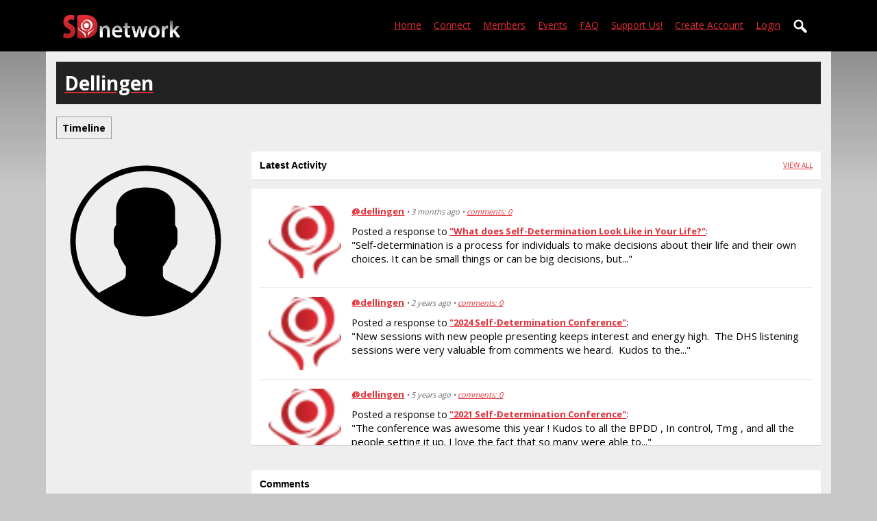

--- FILE ---
content_type: text/html; charset=utf-8
request_url: http://sdnetworkwi.org/dellingen
body_size: 6100
content:
   <!doctype html>
<html lang="en" dir="ltr">
<head>
<title>Dellingen | sdnetworkwi.org</title>
<meta http-equiv="Content-Type" content="text/html; charset=utf-8" />
<meta name="viewport" content="width=device-width, initial-scale=1.0" />
<link rel="stylesheet" type="text/css" href="//fonts.googleapis.com/css?family=Open+Sans:700,400,200"/>
<link rel="stylesheet" href="https://sdnetworkwi.org/data/cache/jrNingja/S326bbe2654c8b77f7f03c24bb3cd0942.css" media="screen" />
<script type="text/javascript" src="https://sdnetworkwi.org/data/cache/jrNingja/S754fb937e7e6e290974680ad4ba54747.js"></script>
<script async src="https://www.googletagmanager.com/gtag/js?id=G-XWTETWSDFX"></script>
<script>
  window.dataLayer = window.dataLayer || [];
  function gtag() { dataLayer.push(arguments); }
  gtag('js', new Date());
  gtag('config', 'G-XWTETWSDFX');
</script>
<script type="text/javascript" src="//platform-api.sharethis.com/js/sharethis.js#property=797ef60b-f5cd-4ed5-892f-10dbfbcb3937&amp;product=sop" async="async"></script>
</head>


<body>


<div id="header">
    <div id="header_content">

                            <div id="main_logo">
                <a href="https://sdnetworkwi.org"><img src="https://sdnetworkwi.org/data/media/0/0/jrNingja_logo.png?r=15051?skin=jrNingja" width="180" height="50" alt="sdnetworkwi.org" title="sdnetworkwi.org"></a>
            </div>
             <div id="menu_content">
    <nav id="menu-wrap">
        <ul id="menu">

                        
                 <li >
    <a href="https://sdnetworkwi.org/" onclick="" class="menu_0_link" data-topic="">Home</a>
    </li>
<li >
    <a href="https://sdnetworkwi.org/connect" onclick="" class="menu_0_link" data-topic="connect">Connect</a>
        <ul>
                <li>
            <a href="http://sdnetworkwi.org/community/forum" onclick="" >Discussions</a>
                    </li>
                <li>
            <a href="https://sdnetworkwi.org/blog" onclick="" >News (Blogs)</a>
                    </li>
                <li>
            <a href="http://sdnetworkwi.org/sd-network/blog/category/network-news" onclick="" >Network News</a>
                    </li>
                <li>
            <a href="http://sdnetworkwi.org/stacy-ellingen/blog/category/stacys-journal" onclick="" >Stacy's Journal</a>
                    </li>
                <li>
            <a href="http://sdnetworkwi.org/sd-network/blog/category/resource" onclick="" >Resources</a>
                    </li>
                <li>
            <a href="http://sdnetworkwi.org/group" onclick="" >Groups</a>
                    </li>
                <li>
            <a href="https://sdnetworkwi.org/gallery" onclick="" >Photos</a>
                    </li>
                <li>
            <a href="http://sdnetworkwi.org/youtube" onclick="" >Videos</a>
                    </li>
            </ul>
    </li>
<li >
    <a href="https://sdnetworkwi.org/profile" onclick="" class="menu_0_link" data-topic="profile">Members</a>
        <ul>
                <li>
            <a href="http://sdnetworkwi.org/sd-network/blog/category/member-spotlight" onclick="" >Member Spotlight</a>
                    </li>
                <li>
            <a href="http://sdnetworkwi.org/page/8/stay-safe-on-the-network" onclick="" >Stay Safe Online</a>
                    </li>
            </ul>
    </li>
<li >
    <a href="https://sdnetworkwi.org/events" onclick="" class="menu_0_link" data-topic="events">Events</a>
    </li>
<li >
    <a href="https://sdnetworkwi.org/faq" onclick="" class="menu_0_link" data-topic="faq">FAQ</a>
        <ul>
                <li>
            <a href="http://sdnetworkwi.org/page/14/network-guidelines" onclick="" >Network Guidelines</a>
                    </li>
            </ul>
    </li>
<li >
    <a href="http://sdnetworkwi.org/support-us" onclick="" class="menu_0_link" data-topic="http://sdnetworkwi.org/support-us">Support Us!</a>
        <ul>
                <li>
            <a href="http://sdnetworkwi.org/page/3/thank-you-to-the-sponsors-of-the-self-determination-network" onclick="" >Network Sponsors</a>
                    </li>
            </ul>
    </li>


            
            
                            
                                    <li><a id="user-create-account" href="https://sdnetworkwi.org/user/signup">create account</a></li>
                                <li><a href="https://sdnetworkwi.org/user/login">login</a></li>
            
            

                        
                                        
                <li><a onclick="jrSearch_modal_form()" title="search"><img src="https://sdnetworkwi.org/image/img/skin/jrNingja/search44.png?skin=jrNingja&v=1461675447" width="24" height="24" alt="search" title="search"></a></li>
            

        </ul>
    </nav>

</div>

<div id="searchform" class="search_box" style="display:none;">
    
     
<div style="white-space:nowrap">
    <form action="https://sdnetworkwi.org/search/results/all/1/4" method="get" style="margin-bottom:0">
        <input type="hidden" name="jr_html_form_token" value="6bff9b30642523fe0fa4828c3950d3ce">
        <input id=" search_input" type="text" name="search_string" style="width:70%" class="form_text" placeholder="search site" onkeypress="if (event && event.keyCode === 13 && this.value.length > 0) { $(this).closest('form').submit(); }">&nbsp;<input type="submit" class="form_button" value="search">
    </form>
</div>

    <div style="float:right;clear:both;margin-top:3px;">
        <a class="simplemodal-close"><span class="sprite_icon sprite_icon_16 sprite_icon_black_16"><span class="sprite_icon_16 sprite_icon_black_16 sprite_icon_16_img sprite_icon_black_16_img sprite_icon_16_close sprite_icon_black_16_close">&nbsp;</span></span></a>
    </div>
    <div class="clear"></div>
</div>

        
    </div>
</div>

<div class="spacer"></div>

<div id="wrapper">
    <div id="content">

        <noscript>
            <div class="item error center" style="margin:12px">
                This site requires Javascript to function properly - please enable Javascript in your browser
            </div>
        </noscript>

        <!-- end header.tpl -->


<div class="container">

            <div class="row">
        <div class="col12 last">
            <div class="profile_name_box">

                <div class="block_config" style="margin-top:3px">
                    
                    
                                        
                </div>

                <a href="https://sdnetworkwi.org/dellingen"><h1 class="profile_name">dellingen</h1></a>

            </div>
        </div>
    </div>

    <div class="row">
        <div class="col12 last">
            <div class="profile_menu">
                                             <a href="https://sdnetworkwi.org/dellingen/timeline"><div class="profile_menu_entry">Timeline</div></a>
    

                            </div>
        </div>
    </div>
        
    <div class="row">

             <div class="col3">
    <div>

        <div class="block">
            <div class="profile_image">
                                    <img src="[data-uri]" class="img_scale img_shadow image-url-svg image-url-svg-profile" alt="dellingen">
                            </div>
        </div>

        

        

        

                <div class="block">
            <div class="block_content mt10">
                <div style="padding-top:8px;min-height:48px;max-height:288px;overflow:auto;">
                     
<script type="text/javascript">
$(document).ready(function(){
    $.get('https://sdnetworkwi.org/user/online_status/profile/607/900/default/__ajax=1', function(res) { $('#u920e17').html(res); });
});
</script>
<div id="u920e17"></div>
                </div>
            </div>
        </div>
        

                
                

                
                
        
        
    </div>
</div>

    
     <div class="col9 last">
    <div class="container">


                

                <div class="row">

            
            <div class="col12 last">
                <div class="block">
                     
<div class="title">
    <h3>Latest Activity</h3> &nbsp; <span class="view-all"><a href="https://sdnetworkwi.org/dellingen/timeline">View All</a></span>
</div>
<div class="block_content">
    <div class="item item-scroll">
         
    
    
        <div id="action-item3328" class="action_item_holder">
            <div class="container">
                <div class="row">

                    <div class="col2">
                        <div class="action_item_media">
                            <img src="https://sdnetworkwi.org/user/image/user_image/606/icon/crop=auto/_v=7ac6f1760822210" alt="dellingen" class="action_item_user_img img_shadow img_scale">
                        </div>
                    </div>

                    <div class="col10 last" style="position:relative">

                        <script type="text/javascript">
                            $(function() {
                                var d = $('#action-controls3328');
                                $('#action-item3328').hover(function() { d.show() }, function() { d.hide() });
                            });
                        </script>

                        <div id="action-controls3328" class="action_item_delete">
                                 <a id="" href="https://sdnetworkwi.org/dellingen/timeline/3328" title="link to this"><link rel="stylesheet" property="stylesheet" href="https://sdnetworkwi.org/core/icon_css/30/black/?_v=1718110347"><span class="sprite_icon sprite_icon_30 sprite_icon_black_30"><span class="sprite_icon_30 sprite_icon_black_30 sprite_icon_30_img sprite_icon_black_30_img sprite_icon_30_link sprite_icon_black_30_link">&nbsp;</span></span></a>

                        </div>

                        <div>

                            <span class="action_item_title"><a href="https://sdnetworkwi.org/dellingen" title="dellingen">@dellingen</a></span>

                            <span class="action_item_actions">
                                &bull; 3 months ago
                                                                
                                                                                                                                            &bull; <a href="https://sdnetworkwi.org/community/forum/236/what-does-self-determination-look-like-in-your-life#r237">comments: 0</a>
                                                                                                </span>
                            <br>

                                                        
                                 


    <span class="action_item_desc">Posted a response to</span>
    <span class="action_item_title"><a href="https://sdnetworkwi.org/community/forum/236/what-does-self-determination-look-like-in-your-life#r237" title="What does Self-Determination Look Like in Your Life?">&quot;What does Self-Determination Look Like in Your Life?&quot;</a></span>:


<br>
<div class="action_item_text action_item_forum">
        &quot;Self-determination is a process for individuals to make decisions about their life and their own choices. It can be small things or can be big decisions, but...&quot;
</div>

                            
                        </div>
                    </div>

                </div>
            </div>
        </div>

    
        <div id="action-item3076" class="action_item_holder">
            <div class="container">
                <div class="row">

                    <div class="col2">
                        <div class="action_item_media">
                            <img src="https://sdnetworkwi.org/user/image/user_image/606/icon/crop=auto/_v=7ac6f1730208352" alt="dellingen" class="action_item_user_img img_shadow img_scale">
                        </div>
                    </div>

                    <div class="col10 last" style="position:relative">

                        <script type="text/javascript">
                            $(function() {
                                var d = $('#action-controls3076');
                                $('#action-item3076').hover(function() { d.show() }, function() { d.hide() });
                            });
                        </script>

                        <div id="action-controls3076" class="action_item_delete">
                                 <a id="" href="https://sdnetworkwi.org/dellingen/timeline/3076" title="link to this"><span class="sprite_icon sprite_icon_30 sprite_icon_black_30"><span class="sprite_icon_30 sprite_icon_black_30 sprite_icon_30_img sprite_icon_black_30_img sprite_icon_30_link sprite_icon_black_30_link">&nbsp;</span></span></a>

                        </div>

                        <div>

                            <span class="action_item_title"><a href="https://sdnetworkwi.org/dellingen" title="dellingen">@dellingen</a></span>

                            <span class="action_item_actions">
                                &bull; 2 years ago
                                                                
                                                                                                                                            &bull; <a href="https://sdnetworkwi.org/community/forum/234/2024-self-determination-conference#r235">comments: 0</a>
                                                                                                </span>
                            <br>

                                                        
                                 


    <span class="action_item_desc">Posted a response to</span>
    <span class="action_item_title"><a href="https://sdnetworkwi.org/community/forum/234/2024-self-determination-conference#r235" title="2024 Self-Determination Conference">&quot;2024 Self-Determination Conference&quot;</a></span>:


<br>
<div class="action_item_text action_item_forum">
        &quot;New sessions with new people presenting keeps interest and energy high.  The DHS listening sessions were very valuable from comments we heard.  Kudos to the...&quot;
</div>

                            
                        </div>
                    </div>

                </div>
            </div>
        </div>

    
        <div id="action-item2179" class="action_item_holder">
            <div class="container">
                <div class="row">

                    <div class="col2">
                        <div class="action_item_media">
                            <img src="https://sdnetworkwi.org/user/image/user_image/606/icon/crop=auto/_v=7ac6f1634858175" alt="dellingen" class="action_item_user_img img_shadow img_scale">
                        </div>
                    </div>

                    <div class="col10 last" style="position:relative">

                        <script type="text/javascript">
                            $(function() {
                                var d = $('#action-controls2179');
                                $('#action-item2179').hover(function() { d.show() }, function() { d.hide() });
                            });
                        </script>

                        <div id="action-controls2179" class="action_item_delete">
                                 <a id="" href="https://sdnetworkwi.org/dellingen/timeline/2179" title="link to this"><span class="sprite_icon sprite_icon_30 sprite_icon_black_30"><span class="sprite_icon_30 sprite_icon_black_30 sprite_icon_30_img sprite_icon_black_30_img sprite_icon_30_link sprite_icon_black_30_link">&nbsp;</span></span></a>

                        </div>

                        <div>

                            <span class="action_item_title"><a href="https://sdnetworkwi.org/dellingen" title="dellingen">@dellingen</a></span>

                            <span class="action_item_actions">
                                &bull; 5 years ago
                                                                
                                                                                                                                            &bull; <a href="https://sdnetworkwi.org/community/forum/213/2021-self-determination-conference#r216">comments: 0</a>
                                                                                                </span>
                            <br>

                                                        
                                 


    <span class="action_item_desc">Posted a response to</span>
    <span class="action_item_title"><a href="https://sdnetworkwi.org/community/forum/213/2021-self-determination-conference#r216" title="2021 Self-Determination Conference">&quot;2021 Self-Determination Conference&quot;</a></span>:


<br>
<div class="action_item_text action_item_forum">
        &quot;The conference was awesome this year ! Kudos to all the BPDD , In control, Tmg , and all the people setting it up. I love the fact that so many were able to...&quot;
</div>

                            
                        </div>
                    </div>

                </div>
            </div>
        </div>

    
        <div id="action-item1472" class="action_item_holder">
            <div class="container">
                <div class="row">

                    <div class="col2">
                        <div class="action_item_media">
                            <img src="https://sdnetworkwi.org/user/image/user_image/606/icon/crop=auto/_v=7ac6f1571684828" alt="dellingen" class="action_item_user_img img_shadow img_scale">
                        </div>
                    </div>

                    <div class="col10 last" style="position:relative">

                        <script type="text/javascript">
                            $(function() {
                                var d = $('#action-controls1472');
                                $('#action-item1472').hover(function() { d.show() }, function() { d.hide() });
                            });
                        </script>

                        <div id="action-controls1472" class="action_item_delete">
                                 <a id="" href="https://sdnetworkwi.org/dellingen/timeline/1472" title="link to this"><span class="sprite_icon sprite_icon_30 sprite_icon_black_30"><span class="sprite_icon_30 sprite_icon_black_30 sprite_icon_30_img sprite_icon_black_30_img sprite_icon_30_link sprite_icon_black_30_link">&nbsp;</span></span></a>

                        </div>

                        <div>

                            <span class="action_item_title"><a href="https://sdnetworkwi.org/dellingen" title="dellingen">@dellingen</a></span>

                            <span class="action_item_actions">
                                &bull; 7 years ago
                                                                
                                                                                                                                            &bull; <a href="https://sdnetworkwi.org/community/forum/205/2019-self-determination-conference#r208">comments: 0</a>
                                                                                                </span>
                            <br>

                                                        
                                 


    <span class="action_item_desc">Posted a response to</span>
    <span class="action_item_title"><a href="https://sdnetworkwi.org/community/forum/205/2019-self-determination-conference#r208" title="2019 Self-Determination Conference">&quot;2019 Self-Determination Conference&quot;</a></span>:


<br>
<div class="action_item_text action_item_forum">
        &quot;The 2019 Self Determination Conference was awesome once again. I loved all the technological ideas from members on how to make it easier to live...&quot;
</div>

                            
                        </div>
                    </div>

                </div>
            </div>
        </div>

    
        <div id="action-item1470" class="action_item_holder">
            <div class="container">
                <div class="row">

                    <div class="col2">
                        <div class="action_item_media">
                            <img src="https://sdnetworkwi.org/user/image/user_image/606/icon/crop=auto/_v=7ac6f1571680926" alt="dellingen" class="action_item_user_img img_shadow img_scale">
                        </div>
                    </div>

                    <div class="col10 last" style="position:relative">

                        <script type="text/javascript">
                            $(function() {
                                var d = $('#action-controls1470');
                                $('#action-item1470').hover(function() { d.show() }, function() { d.hide() });
                            });
                        </script>

                        <div id="action-controls1470" class="action_item_delete">
                                 <a id="" href="https://sdnetworkwi.org/dellingen/timeline/1470" title="link to this"><span class="sprite_icon sprite_icon_30 sprite_icon_black_30"><span class="sprite_icon_30 sprite_icon_black_30 sprite_icon_30_img sprite_icon_black_30_img sprite_icon_30_link sprite_icon_black_30_link">&nbsp;</span></span></a>

                        </div>

                        <div>

                            <span class="action_item_title"><a href="https://sdnetworkwi.org/dellingen" title="dellingen">@dellingen</a></span>

                            <span class="action_item_actions">
                                &bull; 7 years ago
                                                                
                                                                                                                                            &bull; <a href="https://sdnetworkwi.org/community/forum/159/what-are-your-hot-topics-or-challenges#r207">comments: 0</a>
                                                                                                </span>
                            <br>

                                                        
                                 


    <span class="action_item_desc">Posted a response to</span>
    <span class="action_item_title"><a href="https://sdnetworkwi.org/community/forum/159/what-are-your-hot-topics-or-challenges#r207" title="What Are Your Hot Topics or Challenges?">&quot;What Are Your Hot Topics or Challenges?&quot;</a></span>:


<br>
<div class="action_item_text action_item_forum">
        &quot;Hot Topics and Challenges:  Our most challenging issue is finding and maintaining good caregivers over time due to the national shortage.  This conference...&quot;
</div>

                            
                        </div>
                    </div>

                </div>
            </div>
        </div>

    
    </div>
</div>

                </div>
            </div>

        </div>


                
                
                        <div class="row">
            <div class="col12 last">
                <div class="block">
                    <div class="title">
                        <h3>Comments</h3>
                    </div>
                    <div class="block_content">
                        <div class="item">
                                                        
                             
<a id="jrProfile_607_607_cm_section"></a>
<a id="comment_section"></a>

    
<div id="jrProfile_607_607_comments" class="comment_page_section">

            
             
 
    
</div>


    
    <div class="item"><div class="p5"><a href="https://sdnetworkwi.org/user/login?r=1">You must be logged in to post a comment</a></div></div>

 <div class="item"> 
    <div id="ljt31xq6d" class="like_button_box">

        
                        
                            
                <a href="https://sdnetworkwi.org/user/login"><img src="https://sdnetworkwi.org/image/img/module/jrLike/like.png?skin=jrNingja&v=1613253629" width="24" height="24" class="like_button_img" alt="Like" title="Like"></a>
            

        
                <span id="lcjt31xq6d" class="like_count">0</span>
        
    </div>


<div id="likers-jt31xq6d" class="search_box likers_box">
    <div id="liker_list_jt31xq6d" class="liker_list"></div>
    <div class="clear"></div>
    <div style="position:absolute;right:10px;bottom:10px">
        <a class="simplemodal-close"><link rel="stylesheet" property="stylesheet" href="https://sdnetworkwi.org/core/icon_css/16/black/?_v=1718110347"><span class="sprite_icon sprite_icon_16 sprite_icon_black_16"><span class="sprite_icon_16 sprite_icon_black_16 sprite_icon_16_img sprite_icon_black_16_img sprite_icon_16_close sprite_icon_black_16_close">&nbsp;</span></span></a>
    </div>
</div>

<div id="like-state-jt31xq6d" style="display:none"></div>
 
    <div id="djt31xq6d" class="dislike_button_box">

        
                        
                            
                <a href="https://sdnetworkwi.org/user/login"><img src="https://sdnetworkwi.org/image/img/module/jrLike/dislike.png?skin=jrNingja&v=1613253629" width="24" height="24" class="dislike_button_img" alt="Dislike" title="Dislike"></a>
            
        
                <span id="dcjt31xq6d" class="dislike_count">0</span>
        
    </div>

<div id="likers-jt31xq6d" class="search_box likers_box">
    <div id="liker_list_jt31xq6d" class="liker_list"></div>
    <div class="clear"></div>
    <div style="position:absolute;right:10px;bottom:10px">
        <a class="simplemodal-close"><span class="sprite_icon sprite_icon_16 sprite_icon_black_16"><span class="sprite_icon_16 sprite_icon_black_16 sprite_icon_16_img sprite_icon_black_16_img sprite_icon_16_close sprite_icon_black_16_close">&nbsp;</span></span></a>
    </div>
</div>

<div id="like-state-jt31xq6d" style="display:none"></div>
</div>
 <div class="item">
    <div class="sharethis-inline-share-buttons"></div>
</div>

                        </div>
                    </div>
                </div>
            </div>
        </div>
        
    </div>
</div>

     </div>
  </div>
</div>

 </div>

<div id="footer">
    <div id="footer_content">
        <div class="container">

            <div class="row">
                                <div class="col6">
                    <div id="footer_sn">
                                                
                        
                        
                        
                        
                                            </div>
                </div>

                                <div class="col6 last">
                    <div id="footer_text">
                        &copy;2026 <a href="https://sdnetworkwi.org">sdnetworkwi.org</a><br>
                                                <span style="font-size:9px;"><a href="https://www.jamroom.net/the-jamroom-network/about/12/jamroom-social-media-script">social media script</a> | Powered by <a href="https://www.jamroom.net">Jamroom</a></span>
                    </div>
                </div>
            </div>

        </div>
    </div>
</div>

<a href="#" class="scrollup">Scroll</a>

</div>


<div id="jr_temp_work_div" style="display:none"></div>




</body>
</html>




--- FILE ---
content_type: text/css;charset=UTF-8
request_url: https://sdnetworkwi.org/core/icon_css/16/black/?_v=1718110347
body_size: 1148
content:
.sprite_icon_black_16{display:inline-block;width:16px;height:16px;}
.sprite_icon_black_16_img{background:url('https://sdnetworkwi.org/core/icon_sprite/16/black/sprite.png?_v=1718110347') no-repeat top left; height:100%;width:100%;}
.sprite_icon_black_16_at{background-position:0 0}
.sprite_icon_black_16_timeline{background-position:-16px 0}
.sprite_icon_black_16_arrow-down{background-position:-32px 0}
.sprite_icon_black_16_arrow-left{background-position:-48px 0}
.sprite_icon_black_16_arrow-right{background-position:-64px 0}
.sprite_icon_black_16_arrow-up{background-position:-80px 0}
.sprite_icon_black_16_attach{background-position:-96px 0}
.sprite_icon_black_16_brush{background-position:-112px 0}
.sprite_icon_black_16_bundle{background-position:-128px 0}
.sprite_icon_black_16_camera{background-position:-144px 0}
.sprite_icon_black_16_cancel{background-position:-160px 0}
.sprite_icon_black_16_cart{background-position:-176px 0}
.sprite_icon_black_16_chart{background-position:-192px 0}
.sprite_icon_black_16_close{background-position:-208px 0}
.sprite_icon_black_16_dot-column{background-position:-224px 0}
.sprite_icon_black_16_download{background-position:-240px 0}
.sprite_icon_black_16_gear{background-position:-256px 0}
.sprite_icon_black_16_gears{background-position:-272px 0}
.sprite_icon_black_16_globe{background-position:-288px 0}
.sprite_icon_black_16_hand{background-position:-304px 0}
.sprite_icon_black_16_headphone{background-position:-320px 0}
.sprite_icon_black_16_info{background-position:-336px 0}
.sprite_icon_black_16_key{background-position:-352px 0}
.sprite_icon_black_16_light{background-position:-368px 0}
.sprite_icon_black_16_link{background-position:-384px 0}
.sprite_icon_black_16_lock{background-position:-400px 0}
.sprite_icon_black_16_male{background-position:-416px 0}
.sprite_icon_black_16_menu-btn{background-position:-432px 0}
.sprite_icon_black_16_menu-down{background-position:-448px 0}
.sprite_icon_black_16_menu-up{background-position:-464px 0}
.sprite_icon_black_16_music{background-position:-480px 0}
.sprite_icon_black_16_next{background-position:-496px 0}
.sprite_icon_black_16_ok{background-position:-512px 0}
.sprite_icon_black_16_pen{background-position:-528px 0}
.sprite_icon_black_16_pen2{background-position:-544px 0}
.sprite_icon_black_16_play{background-position:-560px 0}
.sprite_icon_black_16_plus{background-position:-576px 0}
.sprite_icon_black_16_pointer{background-position:-592px 0}
.sprite_icon_black_16_previous{background-position:-608px 0}
.sprite_icon_black_16_question{background-position:-624px 0}
.sprite_icon_black_16_quote{background-position:-640px 0}
.sprite_icon_black_16_record{background-position:-656px 0}
.sprite_icon_black_16_redo{background-position:-672px 0}
.sprite_icon_black_16_refresh{background-position:-688px 0}
.sprite_icon_black_16_ring{background-position:-704px 0}
.sprite_icon_black_16_rss{background-position:-720px 0}
.sprite_icon_black_16_search{background-position:-736px 0}
.sprite_icon_black_16_search2{background-position:-752px 0}
.sprite_icon_black_16_settings{background-position:-768px 0}
.sprite_icon_black_16_site{background-position:-784px 0}
.sprite_icon_black_16_star-empty{background-position:-800px 0}
.sprite_icon_black_16_star{background-position:-816px 0}
.sprite_icon_black_16_star2{background-position:-832px 0}
.sprite_icon_black_16_star3{background-position:-848px 0}
.sprite_icon_black_16_stats{background-position:-864px 0}
.sprite_icon_black_16_tag{background-position:-880px 0}
.sprite_icon_black_16_target{background-position:-896px 0}
.sprite_icon_black_16_trash{background-position:-912px 0}
.sprite_icon_black_16_undo{background-position:-928px 0}
.sprite_icon_black_16_upload{background-position:-944px 0}
.sprite_icon_black_16_wizard{background-position:-960px 0}
.sprite_icon_black_16_calendar{background-position:-976px 0}
.sprite_icon_black_16_follow{background-position:-992px 0}
.sprite_icon_black_16_sb_clone{background-position:-1008px 0}
.sprite_icon_black_16_smile{background-position:-1024px 0}

@media only screen and (-webkit-min-device-pixel-ratio: 2),
only screen and (-o-min-device-pixel-ratio: 3/2),
only screen and (min--moz-device-pixel-ratio: 2),
only screen and (min-device-pixel-ratio: 2),
only screen and (min-resolution: 192dpi),
only screen and (min-resolution: 2dppx) {
  .sprite_icon_black_16_img{background:url('https://sdnetworkwi.org/core/icon_sprite/32/black/sprite.png?_v=1718110347') no-repeat top left; height:100%;width:100%;}
  .sprite_icon_black_16_at{background-position:0 0;background-size:1040px 16px}
  .sprite_icon_black_16_timeline{background-position:-16px 0;background-size:1040px 16px}
  .sprite_icon_black_16_arrow-down{background-position:-32px 0;background-size:1040px 16px}
  .sprite_icon_black_16_arrow-left{background-position:-48px 0;background-size:1040px 16px}
  .sprite_icon_black_16_arrow-right{background-position:-64px 0;background-size:1040px 16px}
  .sprite_icon_black_16_arrow-up{background-position:-80px 0;background-size:1040px 16px}
  .sprite_icon_black_16_attach{background-position:-96px 0;background-size:1040px 16px}
  .sprite_icon_black_16_brush{background-position:-112px 0;background-size:1040px 16px}
  .sprite_icon_black_16_bundle{background-position:-128px 0;background-size:1040px 16px}
  .sprite_icon_black_16_camera{background-position:-144px 0;background-size:1040px 16px}
  .sprite_icon_black_16_cancel{background-position:-160px 0;background-size:1040px 16px}
  .sprite_icon_black_16_cart{background-position:-176px 0;background-size:1040px 16px}
  .sprite_icon_black_16_chart{background-position:-192px 0;background-size:1040px 16px}
  .sprite_icon_black_16_close{background-position:-208px 0;background-size:1040px 16px}
  .sprite_icon_black_16_dot-column{background-position:-224px 0;background-size:1040px 16px}
  .sprite_icon_black_16_download{background-position:-240px 0;background-size:1040px 16px}
  .sprite_icon_black_16_gear{background-position:-256px 0;background-size:1040px 16px}
  .sprite_icon_black_16_gears{background-position:-272px 0;background-size:1040px 16px}
  .sprite_icon_black_16_globe{background-position:-288px 0;background-size:1040px 16px}
  .sprite_icon_black_16_hand{background-position:-304px 0;background-size:1040px 16px}
  .sprite_icon_black_16_headphone{background-position:-320px 0;background-size:1040px 16px}
  .sprite_icon_black_16_info{background-position:-336px 0;background-size:1040px 16px}
  .sprite_icon_black_16_key{background-position:-352px 0;background-size:1040px 16px}
  .sprite_icon_black_16_light{background-position:-368px 0;background-size:1040px 16px}
  .sprite_icon_black_16_link{background-position:-384px 0;background-size:1040px 16px}
  .sprite_icon_black_16_lock{background-position:-400px 0;background-size:1040px 16px}
  .sprite_icon_black_16_male{background-position:-416px 0;background-size:1040px 16px}
  .sprite_icon_black_16_menu-btn{background-position:-432px 0;background-size:1040px 16px}
  .sprite_icon_black_16_menu-down{background-position:-448px 0;background-size:1040px 16px}
  .sprite_icon_black_16_menu-up{background-position:-464px 0;background-size:1040px 16px}
  .sprite_icon_black_16_music{background-position:-480px 0;background-size:1040px 16px}
  .sprite_icon_black_16_next{background-position:-496px 0;background-size:1040px 16px}
  .sprite_icon_black_16_ok{background-position:-512px 0;background-size:1040px 16px}
  .sprite_icon_black_16_pen{background-position:-528px 0;background-size:1040px 16px}
  .sprite_icon_black_16_pen2{background-position:-544px 0;background-size:1040px 16px}
  .sprite_icon_black_16_play{background-position:-560px 0;background-size:1040px 16px}
  .sprite_icon_black_16_plus{background-position:-576px 0;background-size:1040px 16px}
  .sprite_icon_black_16_pointer{background-position:-592px 0;background-size:1040px 16px}
  .sprite_icon_black_16_previous{background-position:-608px 0;background-size:1040px 16px}
  .sprite_icon_black_16_question{background-position:-624px 0;background-size:1040px 16px}
  .sprite_icon_black_16_quote{background-position:-640px 0;background-size:1040px 16px}
  .sprite_icon_black_16_record{background-position:-656px 0;background-size:1040px 16px}
  .sprite_icon_black_16_redo{background-position:-672px 0;background-size:1040px 16px}
  .sprite_icon_black_16_refresh{background-position:-688px 0;background-size:1040px 16px}
  .sprite_icon_black_16_ring{background-position:-704px 0;background-size:1040px 16px}
  .sprite_icon_black_16_rss{background-position:-720px 0;background-size:1040px 16px}
  .sprite_icon_black_16_search{background-position:-736px 0;background-size:1040px 16px}
  .sprite_icon_black_16_search2{background-position:-752px 0;background-size:1040px 16px}
  .sprite_icon_black_16_settings{background-position:-768px 0;background-size:1040px 16px}
  .sprite_icon_black_16_site{background-position:-784px 0;background-size:1040px 16px}
  .sprite_icon_black_16_star-empty{background-position:-800px 0;background-size:1040px 16px}
  .sprite_icon_black_16_star{background-position:-816px 0;background-size:1040px 16px}
  .sprite_icon_black_16_star2{background-position:-832px 0;background-size:1040px 16px}
  .sprite_icon_black_16_star3{background-position:-848px 0;background-size:1040px 16px}
  .sprite_icon_black_16_stats{background-position:-864px 0;background-size:1040px 16px}
  .sprite_icon_black_16_tag{background-position:-880px 0;background-size:1040px 16px}
  .sprite_icon_black_16_target{background-position:-896px 0;background-size:1040px 16px}
  .sprite_icon_black_16_trash{background-position:-912px 0;background-size:1040px 16px}
  .sprite_icon_black_16_undo{background-position:-928px 0;background-size:1040px 16px}
  .sprite_icon_black_16_upload{background-position:-944px 0;background-size:1040px 16px}
  .sprite_icon_black_16_wizard{background-position:-960px 0;background-size:1040px 16px}
  .sprite_icon_black_16_calendar{background-position:-976px 0;background-size:1040px 16px}
  .sprite_icon_black_16_follow{background-position:-992px 0;background-size:1040px 16px}
  .sprite_icon_black_16_sb_clone{background-position:-1008px 0;background-size:1040px 16px}
  .sprite_icon_black_16_smile{background-position:-1024px 0;background-size:1040px 16px}
}
